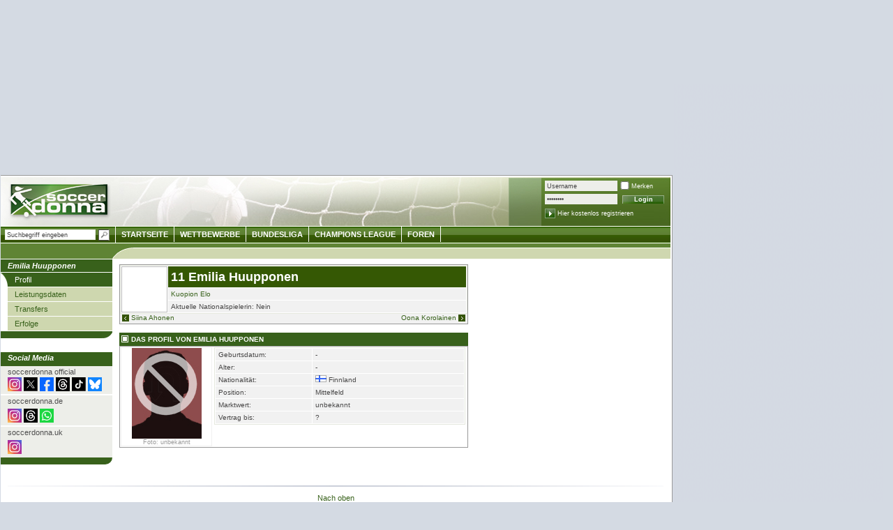

--- FILE ---
content_type: text/html; charset=UTF-8
request_url: https://www.soccerdonna.de/de/emilia-huupponen/profil/spieler_68722.html
body_size: 7327
content:
	<!DOCTYPE html
		PUBLIC "-//W3C//DTD XHTML 1.0 Transitional//EN" "https://www.w3.org/TR/xhtml1/DTD/xhtml1-transitional.dtd">
	<html xmlns="https://www.w3.org/1999/xhtml" xmlns:og="https://opengraphprotocol.org/schema/"
		xmlns:fb="https://www.facebook.com/2008/fbml">

	<head>
		
			<style>
				#SPM_D_OffContent-Right {
					position: absolute;
					left: 965px;
				}
			</style>
		
		
		
			<script type="text/javascript">
				! function() {
					var e = function() {
						var e, t = "__tcfapiLocator",
							a = [],
							n = window;
						for (; n;) {
							try { if (n.frames[t]) { e = n; break } } catch (e) {}
							if (n === window.top) break;
							n = n.parent
						}
						e || (! function e() {
							var a = n.document,
								r = !!n.frames[t];
							if (!r)
								if (a.body) {
									var i = a.createElement("iframe");
									i.style.cssText = "display:none", i.name = t, a.body.appendChild(i)
								} else setTimeout(e, 5);
							return !
								r
						}(), n.__tcfapi = function() {
							for (var e, t = arguments.length, n = new Array(t), r = 0; r < t; r++) n[
								r] = arguments[r];
							if (!n.length) return a;
							if ("setGdprApplies" === n[0]) n.length > 3 && 2 ===
								parseInt(n[1], 10) && "boolean" == typeof n[3] && (e = n[3], "function" == typeof n[2] && n[2]("set", !
									0));
							else if ("ping" === n[0]) {
								var i = { gdprApplies: e, cmpLoaded: !1, cmpStatus: "stub" };
								"function" ==
								typeof n[2] && n[2](i)
							} else a.push(n)
						}, n.addEventListener("message", (function(e) {
							var t =
								"string" == typeof e.data,
								a = {};
							try { a = t ? JSON.parse(e.data) : e.data } catch (e) {}
							var n = a.__tcfapiCall;
							n && window.__tcfapi(n.command, n.version, (function(a, r) {
								var
									i = { __tcfapiReturn: { returnValue: a, success: r, callId: n.callId } };
								t && (i = JSON.stringify(i)), e.source.postMessage(i, "*")
							}), n.parameter)
						}), !1))
					};
					"undefined" !=
					typeof module ? module.exports = e : e()
				}();
				window.onload = function() {
					window.location.hash = "";
				}
			</script>
			<script>
				window._sp_ = {
					config: {
						propertyId: 15315,
						accountId: 1254,
						baseEndpoint: 'https://cdn.privacy-mgmt.com',
					}
				}
			</script>
			<script src="https://cdn.privacy-mgmt.com/wrapperMessagingWithoutDetection.js"></script>
			<!-- Google Tag Manager -->
			<script>
				(function(w,d,s,l,i){w[l]=w[l]||[];w[l].push({'gtm.start':
				new Date().getTime(), event: 'gtm.js'
				});
				var f = d.getElementsByTagName(s)[0],
					j = d.createElement(s),
					dl = l != 'dataLayer' ? '&l=' + l : '';
				j.async = true;
				j.src =
					'https://www.googletagmanager.com/gtm.js?id=' + i + dl;
				f.parentNode.insertBefore(j, f);
				})(window, document, 'script', 'dataLayer', 'GTM-T6WF8M2');
			</script>
			<!-- End Google Tag Manager -->
		
								<title>Emilia Huupponen -
			Spielerinnenprofil | Soccerdonna</title>
			<meta http-equiv="X-UA-Compatible" content="IE=8" />
			
			<meta http-equiv="Content-Type" content="text/html; charset=UTF-8" />
			
			<link rel="image_src" href="/img/logo_soccerdonna.png" />

							<meta name="description" content="Emilia Huupponen ist eine Fußballspielerin aus Finnland . Huupponen spielt bei Kuopion Elo." />
						<meta property="fb:admins" content="1825500939,1289701991,100001215771843" />
							
				<meta property="og:title" content="Emilia Huupponen" />
				<meta property="og:type" content="athlete" />
				<meta property="og:url" content="https://www.soccerdonna.de/de/emilia-huupponen/profil/spieler_68722.html" />
				<meta property="og:site_name" content="soccerdonna.de" />
									<meta property="og:image" content="https://www.soccerdonna.de/img/logo_soccerdonna.png" />
								<meta property="og:description" content="Emilia Huupponen ist eine Fußballspielerin aus Finnland . Huupponen spielt bei Kuopion Elo." />
						<link rel="stylesheet" type="text/css" href="/css/style_sd_neu.css?_v=7" />
			<link rel="stylesheet" type="text/css" href="/css/style_sprites.css?v=5" />
			<link rel="stylesheet" type="text/css" href="/css/custom/jquery_sd.css" />
			<link rel="stylesheet" type="text/css" href="/css/jquery.tooltip.css" />
			<link rel="stylesheet" type="text/css" href="/static/js/countdown/jquery.countdown.css" />
			<!--[if IE 8]>
	<link rel="stylesheet" type="text/css" href="/css/style_ie8.css" />
  <![endif]-->
			<!--[if IE 7]>
	<link rel="stylesheet" type="text/css" href="/css/style_ie7.css" />
  <![endif]-->
			<!--[if IE 6]>
	<link rel="stylesheet" type="text/css" href="/css/style_ie6.css" />
  <![endif]-->

							<style type="text/css">
					
						#headbalken {
							< !-- Auf 100px Höhe mehr ausgelegt -->margin-top: 195px !important;
						}

						#content {
							< !-- Auf 100px Höhe mehr ausgelegt -->padding-top: 217px !important;
						}

					
				</style>
			
			
				<style type="text/css">
					.formular label.error {margin-left:10px;width:270px;color:red;padding-left:20px;background:url('/static/images/icons/denied.gif') no-repeat left top;}
					.formular label.accept {background:url('/static/images/icons/accept.gif') no-repeat left top;}
					/* CSS-STYLES VON FREE-X-MEDIA */
					#frnMain {
						float: left;
						position: relative;
						width: 967px;
					}

					#frnBanner {
						padding: 0;
						margin: 10px 0 0;
					}

					#frnBannerAd {
						z-index: 900;
						margin-bottom: 10px;
						position: relative;
						text-align: center;
					}

					#frnAdSky {
						right: 0;
						width: 0;
						position: absolute;
						top: 110px;
					}

					#frnAdSkyPos {
						padding-left: 12px;
						position: absolute;
					}
				</style>
			
			<link rel="alternate" type="application/rss+xml" title="Transfermarkt RSS-Feed"
				href="https://www.transfermarkt.de/static/rss/AktuelleNewsDE.rss" />
			<link rel="stylesheet" type="text/css" href="/static/css/colorbox.css" />

<script type="text/javascript" src="/static/js/gcc/jq_20120120.js?_sn=1"></script>
<script type="text/javascript" src="/static/js/min/jquery.bxSlider.min.js"></script>
<script type="text/javascript" src="/static/js/min/jquery.hoverIntent.min.js"></script>

<script type="text/javascript" src="/static/js/countdown/jquery.countdown.js"></script>
<script type="text/javascript" src="/static/js/countdown/jquery.countdown-de.js"></script>
<script type="text/javascript">
	/* define some global vars */
	var glb_lang = "de";
		var glb_uid = "0";
	var glb_uname = "";

	if(typeof(location.pathname)=='string'){$.setCookie('lastLocation',location.pathname,{duration:10,path:'/',domain:'',secure: false});}


	var glb_loader = $("<div></div>",{"id":"displayaction", "class":"animatedLoad", "style":"display:none"}).text(" ").append(" &nbsp; ");

</script>
<script type="text/javascript" src="/static/js/developer/jquery.ext.js"></script>
<script type="text/javascript" src="/static/js/developer/tmfunc.js"></script>


<script type="text/javascript">

	function toggleContainerCookie(ele,cName) {
		$(ele).toggle();
		if($(ele).css('display') == 'block') {$.setCookie(cName, '1', {duration: 10, path: '/', domain: '', secure: false});}
		else {$.setCookie(cName, '0', {duration: 10, path: '/', domain: '', secure: false});}
	}
	function prepareCookieContainer(ele,cName) {
		var value = $.readCookie(cName);
		if (value == 1) { $(ele).show(); }
	}

	$(document).ready(function() {
				prepareCookieContainer('#modernfavs','moderneFavoriten');
		prepareCookieContainer('#lastvisited','letzteSeiten');
		
		prepareForumForAjax();
							$("#quicksearch_field").autocomplete("/"+glb_lang+"/undefined/ajax/autocompletebackend.html",{
			width:250,minChars:3,selectFirst:false,			extraParams:{from:'quicksearch'			}
		});
	
		//$("#login").submit(function() { $.post(this.action, $(this).serialize(), function(html) {$.fn.colorbox({html: html}); getNewUserInfos();}); return false; })
		$("#begNext").click(function() { var nextId = $("#begegnungen > tbody:visible + tbody:hidden").attr('id');
											if(nextId!=null) {
												$("#begegnungen > tbody:visible").hide();
												$("#" + nextId).show();
											}
										});
		$("#begPrev").click(function() { var currId = $("#begegnungen > tbody:visible").attr('id');
											currId.match("^[A-Za-z]*([0-9]*)$");
											var prevId = "begegnung" + (RegExp.$1 - 1);
											if($("#" + prevId).attr('id') != null) {
												$("#" + currId).hide();
												$("#" + prevId).show();
											}
										});


	});
	</script>

<script type="text/javascript" src="/static/js/min/jquery.tooltip.js?_sn=1"></script>
<script type="text/javascript" src="/static/js/developer/jquery.personPopup.js"></script>
			
			
				<!-- Global site tag (gtag.js) - Google Analytics -->
				<script async src="https://www.googletagmanager.com/gtag/js?id=UA-3816204-15"></script>
				<script>
					window.dataLayer = window.dataLayer || [];
					function gtag(){dataLayer.push(arguments);}
					gtag('js', new Date());

					gtag('config', 'UA-3816204-15', {'anonymize_ip': true});
				</script>
			
			<!-- Adobe Analytics -->
			<script src="https://assets.adobedtm.com/7cadca95dd9a/0d48dc979cdd/launch-d0aadafbf44b.min.js" async></script>

			<script src="https://cdn.jsdelivr.net/npm/chart.js"></script>
		</head>

		<body>
							<div id="SPM_D_Top" style="height: 250px"></div>
		<div style="bottom:0;left:965px;width:300px;height:600px;background:initial;position:absolute;max-width:100%;max-height:100%;pointer-events:none;image-rendering:pixelated;z-index:2147483647;background-image:url('[data-uri]');"></div>
		<div id="main">
			<div id="content">
			<div id="left">
			<ul>
			<li class="mainpoint_li">
									Emilia Huupponen
							</li>
											<li><a href="/de/emilia-huupponen/profil/spieler_68722.html" class="navipoint_first aktiv_first">Profil</a></li>
															<li><a href="/de/emilia-huupponen/leistungsdaten/spieler_68722.html" class="navipoint">Leistungsdaten</a></li>
															<li><a href="/de/emilia-huupponen/transfers/spieler_68722.html" class="navipoint">Transfers</a></li>
															<li><a href="/de/emilia-huupponen/erfolge/spieler_68722.html" class="navipoint">Erfolge</a></li>
							
			<!-- Weltmeisterschaft -->
			<li class="mainpoint_lasche">&nbsp;</li>
			</ul>
			
			<!-- Europameisterschaften -->
			
			<!-- Olympische Spiele -->
			
			<!-- Women's Asian Cup -->
			
			<!-- Africa Women Cup of Nations -->
			
			<!-- U20 - Weltmeisterschaften -->
			

			
			<p style="margin-bottom:0;height:16px;background-color:#38611B;color:#fff;padding:2px 10px" class="hl fsi fb">Social Media</p>
			<div style="padding:2px 10px; margin-bottom: 2px;background-color: #EDEEE9;">
				<p style="margin-bottom:2px">soccerdonna official</p>
				<a href="https://www.instagram.com/soccerdonna/" target="_blank" rel="nofollow" title="Soccerdonna auf Instagram""><img style="width:20px" src="https://tmsi.akamaized.net/icons/socialMedia/instagram.svg" alt="Instagram" /></a>
				<a href="https://www.x.com/soccerdonna/" target="_blank" rel="nofollow" title="Soccerdonna auf X""><img style="width:20px" src="https://tmsi.akamaized.net/icons/socialMedia/twitter-x-logo-square.svg" alt="X" /></a>
				<a href="https://www.facebook.com/soccerdonna/" target="_blank" rel="nofollow" title="Soccerdonna auf Facebook""><img style="width:20px" src="https://tmsi.akamaized.net/icons/socialMedia/facebook-new-blue.svg" alt="Facebook" /></a>
				<a href="https://www.threads.com/soccerdonna/" target="_blank" rel="nofollow" title="Soccerdonna auf Threads""><img style="width:20px" src="https://tmsi.akamaized.net/icons/socialMedia/threadsEckig.png" alt="Threads" /></a>
				<a href="https://www.tiktok.com/@soccerdonna/" target="_blank" rel="nofollow" title="Soccerdonna auf TikTok""><img style="width:20px" src="https://tmsi.akamaized.net/icons/socialMedia/tiktok.svg" alt="TikTok" /></a>
				<a href="https://bsky.app/profile/soccerdonna.de/" target="_blank" rel="nofollow" title="Soccerdonna auf BlueSky""><img style="width:20px" src="https://tmsi.akamaized.net/icons/socialMedia/bluesky.png" alt="BlueSky" /></a>
			</div>

			<div style="padding:2px 10px; margin-bottom: 2px; background-color: #EDEEE9;">
				<p style="margin-bottom:5px">soccerdonna.de</p>
				<a href="https://www.instagram.com/soccerdonna.de/" target="_blank" rel="nofollow" title="Soccerdonna auf Instagram""><img style="width:20px" src="https://tmsi.akamaized.net/icons/socialMedia/instagram.svg" alt="Instagram" /></a>
				<a href="https://www.threads.com/soccerdonna.de/" target="_blank" rel="nofollow" title="Soccerdonna auf Threads""><img style="width:20px" src="https://tmsi.akamaized.net/icons/socialMedia/threadsEckig.png" alt="Threads" /></a>
				<a href="https://whatsapp.com/channel/0029VbAzYOR35fM0X7rpQ00W" target="_blank" rel="nofollow" title="Soccerdonna auf WhatsApp""><img style="width:20px" src="https://tmsi.akamaized.net/socialmedia/whatsapp.svg" alt="WhatsApp" /></a>
			</div>

			<div style="padding:2px 10px 5px; background-color: #EDEEE9;">
				<p style="margin-bottom:5px">soccerdonna.uk</p>
				<a href="https://www.instagram.com/soccerdonna.co.uk/" target="_blank" rel="nofollow" title="Soccerdonna auf Instagram""><img style="width:20px" src="https://tmsi.akamaized.net/icons/socialMedia/instagram.svg" alt="Instagram" /></a>
			</div> 

			<p style="margin-bottom:0;height:6px;background-color:#38611B;color:#fff;padding:2px 10px; border-bottom-right-radius: 25px;" class="hl fsi fb"></p>
		</div>

	<div id="centerbig">
		
				

<div style="width:500px;float:left;">
<div style="background-color:#f1f1f1;border:1px solid #999;padding:0;">
	<table class="tabelle_spieler" cellpadding="0" cellspacing="1">
		<tr>
			<td rowspan="3" class="ac" style="width:58px;background-color:#fff;margin:0px;padding:0 3px;border:1px solid #bbb;"><img src="https://www.soccerdonna.de/static/bilder_sd/wappen/17437.png" alt="Kuopion Elo" title="Kuopion Elo" /></td>
			<td class="blau" style="background-color: #355804;"><h1 style="color:#fff;">11 Emilia Huupponen</h1></td>			
		</tr>
		<tr>
			<td><a href="/de/kuopion-elo/startseite/verein_17437.html" title="Kuopion Elo">Kuopion Elo</a></td>
		</tr>
		<tr>
			<td>Aktuelle Nationalspielerin: Nein</td>
		</tr>
	</table>
		<a href="/de/siina-ahonen/profil/spieler_64647.html" id="mycarousel-prev" class="s10 tdn" title="Siina Ahonen (Kuopion Elo)"><img src="/static/js/icons/prev_sd.png" width="16" height="16" class="vt kl_icon" />Siina Ahonen</a>
	<a href="/de/oona-korolainen/profil/spieler_57103.html" id="mycarousel-next" class="s10 fr tdn ietopminus" title="Oona Korolainen (Kuopion Elo)">Oona Korolainen<img src="/static/js/icons/next_sd.png" width="16" height="16" class="vt kl_icon" /></a>	
	</div>
		
<br />
	<p class="hl_startseite">Das Profil von Emilia Huupponen</p>
	<table class="tabelle_grafik" cellpadding="2" cellspacing="1" style="margin-top:0;">
		<tr>
			<td class="ac vm" style="width:125px;border:1px solid #f1f1f1;"><img src="https://www.soccerdonna.de/static/bilder_sd/spielerfotos/somebody.jpg" width="100" height="130" alt="Emilia Huupponen" title="Emilia Huupponen" class="minifoto" /><br /><a href="/de/default/fotoquellen/basics.html" class="s9" style="color:#999;">Foto: unbekannt</a></td>
			<td class="al vt">
				<table class="tabelle_spieler" cellpadding="0" cellspacing="1">
										<tr>
						<td>Geburtsdatum:</td>
						<td>-</td>
					</tr>
																<tr>
							<td>Alter:</td>
							<td>-</td>
						</tr>
																														<tr>
						<td>Nationalit&auml;t:</td>
						<td>
						<img src="https://www.soccerdonna.de/bilder/flaggen/49.gif" width="16" height="10" alt="-" title="Finnland" /> Finnland
													</td>
					</tr>
										<tr>
						<td style="width:115px;">Position:</td>
						<td>Mittelfeld</td>
					</tr>
																				<tr>
						<td>Marktwert:</td>
						<td>unbekannt</td>
					</tr>				
							
									
																															<tr>
							<td style="width:130px;">Vertrag bis:</td>
							<td>?</td>
						</tr>
										
															
										
														</table>
			</td>
		</tr>				
	</table>
</div>
<div style="width:280px;float:right;">
	</div>
				
		<div style="width:280px;float:right;">
                        
                            
		</div>	
		<div style="width:500px;float:left;margin-top:10px;">
			
						            <br />
						
			
			
			
		</div>
	</div>
				<div id="footer">
				
					<div class="footerstrich"></div>
					<a href="#top">Nach oben</a><br /><br />
					<a href="https://www.transfermarkt.de" target="_blank">&copy; 2026 Transfermarkt</a> |
					<a href="/de/information/impressum/intern.html">Impressum</a> |
					<a href="/de/information/datenschutz/intern.html">Datenschutz</a> |
					<a href="/de/information/nutzungsbedingungen/intern.html">Allgemeine Nutzungsbedingungen</a><br /><br />
				</div>
				<div id="SPM_D_Footer"></div>
			</div>
			<div id="head" class="startseite_bg">
				<a href="/de/" id="logo" name="top" title="Startseite"><img src="/img/logo_soccerdonna.png" alt="Zur Startseite" /></a>
					<div class="fr" id="headright">
						<div class="fl shortlinks"></div>
						<div id="userspace" class="fr">
							<form method="post" action="/de/benutzer/system/login.html" id="login">
								<p class="vb">
									<input type="text" name="username" autocomplete="username" onfocus="$(this).val('');" class="headinputtext" tabindex="1" value="Username" /><input type="checkbox" name="cookie" class="checkbox"  tabindex="3" /> Merken
								</p>
								<p>
									<input type="password" autocomplete="current-password" name="password" onfocus="$(this).val('');" class="headinputtext" value="Passwort"  tabindex="2" />
									<input class="login_button fb" type="submit" value="Login" />
								</p>
								<p style="padding-top:2px;"><a href="/de/benutzer/system/registrierung.html"><img src="https://www.soccerdonna.de/img/soccerdonna/bg_reg_button.jpg" class="vm" /></a>&nbsp;<a href="/de/benutzer/system/registrierung.html" class="vm">Hier kostenlos registrieren</a></p>
							</form>
						</div>
					</div>
					<div id="headnavi">
						<form class="fl" method="get" action="/de/undefined/suche/ergebnis.html" id="quicksearch_form">
							<input type="text" id="quicksearch_field" class="headinputtext vm" value="Suchbegriff eingeben"
								   onfocus="var selbst=$('#quicksearch_field');if(selbst.val()=='Suchbegriff eingeben') $('#quicksearch_field').val('');"
								   name="quicksearch" style="width:126px;margin:2px 0 0 6px;background-color:#fff;height:13px;"/>
							<input type="image" class="vm" src="/img/lupe.gif" style="margin:3px 6px 0 0;"/>
						</form>
						<a href="/de/">Startseite</a>
						<a href="/de/2010/startseite/wettbewerbeDE.html">Wettbewerbe</a>
						<a href="/de/1-bundesliga/startseite/wettbewerb_BL1.html">Bundesliga</a>
						
						
						
						
                        
                        <a href="/de/champoins-league/startseite/pokalwettbewerb_CL.html">Champions League</a>
						<a href="/de/frauenfussball/foren/uebersicht.html">Foren</a>
						
											</div>
					<div id="headbalken"></div>
				</div>
			</div>
	<div id="SPM_D_OffContent-Right" style="width: 300px;"></div>
</div>
<script type="text/javascript">
$(document).personPopup();
</script>
	<!-- TMAD -->
			<div id="swf_box">
	
		
	
			</div>
			<div id="popunder_box">
	
		<div id='adPopunder'></div>

				
			</div>
			
	
		
	
	<div id="SPM_D_Out-of-Page"></div>
		
			<!-- Google Tag Manager (noscript) -->
			<noscript><iframe src="https://www.googletagmanager.com/ns.html?id=GTM-T6WF8M2"
			height="0" width="0" style="display:none;visibility:hidden"></iframe></noscript>
			<!-- End Google Tag Manager (noscript) -->
		
	</body>
</html>
